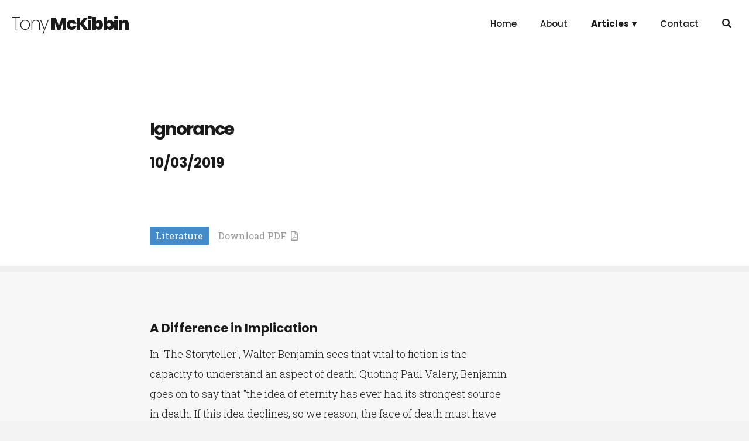

--- FILE ---
content_type: text/html; charset=utf-8
request_url: https://tonymckibbin.com/article/ignorance.html
body_size: 15156
content:
<!doctype html>
<html class="no-js" lang="en">

<head>
  <meta charset="utf-8">
  <meta http-equiv="x-ua-compatible" content="ie=edge">
  <title>Ignorance | Tony McKibbin</title>
  <meta name="description" content="In &#39;The Storyteller&#39;, Walter Benjamin sees that vital to fiction is the capacity to understand an aspect of death. Quoting Paul Valery, Benjamin goes on&hellip;">
  <meta name="viewport" content="width=device-width, initial-scale=1, shrink-to-fit=no">

  <link rel="manifest" href="https://tonymckibbin.com/site.webmanifest">
  <link rel="apple-touch-icon" href="https://tonymckibbin.com/icon.png">
  <link rel="icon" type="image/x-icon" href="https://tonymckibbin.com/icon.png" />

  <link href="https://fonts.googleapis.com/css?family=Poppins:100,200,300,400,500,600,700,800,900" rel="stylesheet">
    <link href="https://fonts.googleapis.com/css?family=Roboto+Slab:100,300,400,700" rel="stylesheet">
    <link rel="stylesheet" href="https://use.fontawesome.com/releases/v5.2.0/css/all.css" integrity="sha384-hWVjflwFxL6sNzntih27bfxkr27PmbbK/iSvJ+a4+0owXq79v+lsFkW54bOGbiDQ" crossorigin="anonymous">
  <link rel="stylesheet" href="https://tonymckibbin.com/css/hamburgers.css">
  <link rel="stylesheet" href="https://tonymckibbin.com/css/normalize.css">
  <link rel="stylesheet" href="https://tonymckibbin.com/css/main.css">
  <style>.additional-piecesbottom{background: #FFF94F;}
.additional-pieceslink:hover{background: #FFF94F; }
.additional-piecesbg{background: #FFF94F;}
.course-notes-etcbottom{background: #F37934;}
.course-notes-etclink:hover{background: #F37934; }
.course-notes-etcbg{background: #F37934;}
.literaturebottom{background: #448CC9;}
.literaturelink:hover{background: #448CC9; }
.literaturebg{background: #448CC9;}
.fictionbottom{background: #009697;}
.fictionlink:hover{background: #009697; }
.fictionbg{background: #009697;}
.filmbottom{background: #D14841;}
.filmlink:hover{background: #D14841; }
.filmbg{background: #D14841;}
</style>  <link rel="canonical" href="https://tonymckibbin.com/article/ignorance.html" />    <style>
        @media print {.noprint{display: none;}
            
            @media print {
                .noprint{display: none;}
                .pdfcontent{display: block; font-weight: 300;}
            }
    </style>
          <meta property="og:title" content="" />
<meta property="og:type" content="website" />
<meta property="og:url" content="https://tonymckibbin.com/article/ignorance.html" />
<meta property="og:image" content="https://tonymckibbin.com/img/tonymckibbin-social-media.jpg" />
<meta property="og:description" content="In &#39;The Storyteller&#39;, Walter Ben&hellip;" />
<meta name="twitter:card" content="summary_large_image">
<meta name="twitter:creator" content="@sprucemoosedigi">
<meta name="twitter:title" content="Ignorance">
<meta name="twitter:description" content="In &#39;The Storyteller&#39;, Walter Ben&hellip;">
<meta name="twitter:image" content="https://tonymckibbin.com/img/tonymckibbin-social-media.jpg"></head>

<body>
  <!--[if lte IE 9]>
    <p class="browserupgrade">You are using an <strong>outdated</strong> browser. Please <a href="https://browsehappy.com/">upgrade your browser</a> to improve your experience and security.</p>
  <![endif]-->

  <!-- Add your site or application content here -->
<div class="container noprint">
  <div class="header">
    <a class="logo" href="https://tonymckibbin.com/"><span>Tony</span> McKibbin</a>
      <div class="ham">
                <button class="hamburger toggler hamburger--collapse" type="button" onclick="openNav()">
                <span class="hamburger-box"><span class='hamburger-inner'></span></span>
                </button>
            </div>
      <ul class="navi">
        <li class="navlink"><a href="https://tonymckibbin.com/" class='nodd '>Home</a></li>
        <li class="navlink"><a href="https://tonymckibbin.com/about/" class='nodd '>About</a></li>
          <li class="navlink dropdown"><a href="https://tonymckibbin.com/article/" class='current'><span>Articles</span></a>
             <div class="dropdown-content">
                                <a href="https://tonymckibbin.com/categories/additional-pieces.html" class="additional-pieceslink">Additional Pieces<div class="ddbottom additional-piecesbg"></div></a>
                                <a href="https://tonymckibbin.com/categories/film.html" class="filmlink">Film<div class="ddbottom filmbg"></div></a>
                                <a href="https://tonymckibbin.com/categories/literature.html" class="literaturelink">Literature<div class="ddbottom literaturebg"></div></a>
                                <a href="https://tonymckibbin.com/categories/fiction.html" class="fictionlink">Fiction<div class="ddbottom fictionbg"></div></a>
                                <a href="https://tonymckibbin.com/categories/course-notes-etc.html" class="course-notes-etclink">Miscellaneous<div class="ddbottom course-notes-etcbg"></div></a>
                            </div>
          </li>
     
        <li class="navlink"><a href="https://tonymckibbin.com/contact/" class='nodd '>Contact</a></li>
          <li class="searchlink">
            <a href="#" class="lilink searchformshow sfs1" data-input="1"><i class="fasearch fas fa-search" aria-hidden="true"></i></a>
            <div class="searchform">
                <form id="searchform1" action='https://tonymckibbin.com/search/' class="searchbox">
                    <input type="text" class="si1" name="s" pattern=".{4,}" title="Four or more characters" required />
                    <button type="submit" class="searchbtn fas fa-search"></button>
                    <input type="hidden" name="nc" value="1">
                </form>
            </div>
            </li>
          <li class="navlink searchformresponsive"><hr>
                <form id="searchform2" action='https://tonymckibbin.com/search/' class="searchbox">
                    <input type="text" class="si1" name="s" pattern=".{4,}" title="Four or more characters" required />
                    <button type="submit" class="searchbtn fas fa-search"></button>
                    <input type="hidden" name="nc" value="1">
                </form>
            </li>
      </ul>
    </div>    <div class="uppercontent">
        <h1 class="mainheader">Ignorance</h1>
        <div class="bodydate"><h2>10/03/2019</h2></div>
        
        <div class="dlpdf">
            <a href="https://tonymckibbin.com/categories/literature.html" class="catlink literaturebg">Literature</a>&nbsp;&nbsp;&nbsp;&nbsp;<a href="#" class="pdfbtn" onclick="print()">Download PDF&nbsp;&nbsp;<i class="far fa-file-pdf"></i></a></div>
    </div>
    <div class="lowercontent">
   
        <div class="bodytext">
        <h3>A Difference in Implication</h3>        <p>In &#39;The Storyteller&#39;, Walter Benjamin sees that vital to fiction is the capacity to understand an aspect of death. Quoting Paul Valery, Benjamin goes on to say&nbsp;that &quot;the idea of eternity has ever had its strongest&nbsp;source in death. If this idea declines, so we reason, the face of death must have changed. It turns out that this change is identical with the one that has diminished the communicability of experience to the same extent as the art of storytelling has declined.&quot;&nbsp;A fiction which is without the awareness of death cannot easily achieve the texture of our lives; it will perhaps only give us a snippet of existence. Though Milan Kundera can often seem like a flippant writer, given to detailing womanizing men, duplicitous affairs and offering up women obsessed with their ageing bodies, this would be to read Kundera out of the corner of one&#39;s eye. We wouldn&#39;t be paying too much attention to what really interests him, and one of those things is death. It is there in numerous works, most poignantly perhaps in describing the narrator&#39;s (and what we assume to be Kundera&#39;s) account of his father&#39;s demise in <em>The Book of Laughter and Forgetting</em>. He is dismayed on his father&#39;s death by the lack of questions he had asked him during his life and links his own grief to that of one of his characters in the novel, Tamina. Tamina&#39;s husband died young and she could not forget him if she tried: each time she would get at all close to a man her husband&#39;s features would appear to her, as she too wished she had asked him more questions.</p>

<p>It is this idea of the question and death that we can see very forcefully present in <em>Ignorance</em>, though it is an issue that runs through most of Kundera&#39;s work, and he resolves it by making the books he writes about the questions death forces upon us. Kundera rarely dramatizes events; he meditates upon the temporal weight of a moment. In<em> Ignorance, </em>the entire novel is really about one minor event that nevertheless becomes of immense import: partly because death hovers over it, and that Kundera devotes time to it. What might have been a short story becomes instead a short but justifiable novel. The event is a sexual encounter that takes place late in the book but has been anticipated a quarter of the way through it. Here Josef meets Irina at a Paris airport. She is flying to Prague from the French capital; he too is flying to Prague, passing through the airport after transferring from Copenhagen, where he lives. They had a brief encounter some twenty years before. He, the older man, recalls nothing of it, she has never forgotten it. On the plane they talk a little; when they arrive in Prague they arrange to meet up. She takes for granted that he can remember her; he finds her attractive but cannot recall her name, though he doesn&#39;t tell her this. That evening many years earlier he had given his attention entirely to her, she remembers, as well as giving her a stolen ashtray from the bar that she had always kept, and regrets she never slept with him when she had the chance, engaged as she was to Martin. But Martin is now long since dead, and she is no longer in love with her partner Gustaf. Josef, however, is still in love with his late wife: the encounter can only be of little consequence to him.</p>

<p>What interests Kundera is how the same act between two people can have very different implications. For Irina it is the realization of a twenty-year dream; for Josef it is a moment of pleasure. As Kundera builds towards the occasion, detailing numerous aspects of both these characters&#39; lives, we don&#39;t understand them as the living beings we usually expect from most fiction &ndash; fiction which plays up much more a &#39;natural&#39; causality that makes us feel we are living with them, going through events as they are. In <em>Ignorance</em>, as with much of Kundera&#39;s work, we are beside them, in a Heideggarian, temporal <em>mitsein</em> that we could call Kunderan empathy. It is the temporal <em>mitsein</em> that makes it easy to defend Kundera against claims that he is cynical, or that he is too narratively controlling. He doesn&#39;t so much let his characters live, in the sense of figures passing through time and space focused on the present, but through their own psychological time, one that means no event will ever be the same for the two people engaging in it. While another writer might say that the two lovers felt as one and describe in detail how this oneness manifests itself, Kundera will describe the twoness, the bifurcation of event through the psychologies involved. In<em> The Book of Laughter and Forgetting</em>, a philosophy professor reckons, &ldquo;ever since Joyce we have been aware of the fact that the greatest adventure in our lives is the absence of adventure...Homer&#39;s Odyssey now takes place within man. Man has internalized it.&rdquo; Kundera more than most reflects this shift, aware that Irina&#39;s meeting with Josef is monumental for her, and can only be of importance for us if Kundera contextualizes it within his temporal empathy. When the narrator in <em>Ignorance </em>says of the lovemaking session and Irene&#39;s thoughts about it, &ldquo;their accord is total, for she too is aroused by the words she has neither said nor heard for so many years. A total accord in an explosion of obscenities! Ah, how impoverished her life has been! All the vices missed out on, all the fidelities left unrealized - all of that she is avid to experience,&rdquo; this is indeed the Homeran adventure in reverse as well as internalized, with Kundera invoking the Homeran in the early stages of <em>Ignorance</em> as he looks at the question of nostalgia that the book feeds off. Here we have Irina and Josef returning to their homeland after living for many years elsewhere, but while Odysseus was unable to return home as he got caught in adventure after adventure that Homer describes, Irina and Josef&#39;s return is impeded by forces far more outside of their control - they escaped the Communist regime &ndash; and as Irina&#39;s comments show, exile has given her little in terms of adventure.</p>

<p>But everyone has a life, which is also why they have a death, but while the storytelling Benjamin was talking about could incorporate Ancient tragedy, Kundera&#39;s is the antithesis of it. Ancient tragedy was predicated on the unities of time and space, as Aristotle well-theorized. If unity works well for adventure, for major events that are happening not only in one&#39;s own life, but in history, as tragedy often focuses on kings and queens, generals and emperors, what happens when you focus on ordinary people to whom nothing very spectacular happens? Kundera&#39;s answer is not to generate false drama, but instead emphasizes the importance of a minor event by causally linking it to numerous other small events, ones that will contextualize that importance to the character and thus also to the reader. The book&#39;s title might be <em>Ignorance</em>, but Kundera constantly offers minor revelations. Yet at the same time he is resistant to regarding his novels as psychological or psychoanalytical, seeing them instead as existential works that indicate everybody has an existence that can be explored even if only some have adventures worth exploring. This places upon the novelist a different burden from that of dramatists of the past: the burden of insight, the capacity to explore the unbearable lightness of being, and yet the necessary weight that makes a life.</p>

<p><em>The Unbearable Lightness of Being</em> is, of course, the title of Kundera&#39;s best-known book, a novel that opens with this contrast between heaviness and weight. Kundera draws upon Nietzsche&#39;s idea of eternal return, wondering what sort of burden we would be placed under if events would happen over and over again. That they don&#39;t, Kundera says, is to allow for a sort of ontological exoneration. &ldquo;If the French revolution were to recur eternally, French historians would be less proud of Robespierre. But because they deal with something that will not return, the bloody years of the Revolution have turned into mere words, theories and discussions...&rdquo; Yet Kundera&#39;s work is more receptive to such an idea than most, yet not at all in a condemnatory way. He isn&#39;t interested in the sort of post-facto judgements he sees offered in taking down the reputations in numerous writers and thinkers, a&nbsp;type of attack that he challenged in<em> Testaments Betrayed</em>, and that he was subject to several years ago when a Czech journalist claimed he had evidence of Kundera&#39;s own betrayal of a Communist colleague in the late forties, the story first published in the Czech magazine&nbsp;<em>Respekt</em>. In <em>Testaments Betrayed</em>, Kundera talks of Heidegger, Picasso and others who are read through their political errors, seeing what he calls a <em>criminography</em>. Heidegger for example, whose childhood&nbsp;is searched through for signs of Naziism&nbsp;&quot;without the least concern for locating the roots of his genius.&quot;&nbsp;Kundera does not have a problem with the past being brought to bear on the present, but on the simple-minded assumption that the present can speak authoritatively of the past. Events are decontextualized and &#39;presented&#39;, made into the image of the present. What interests him far more is the perspectival aspect of the past and the present conjoining not to judge the past, but to offer new perspectives upon it. Kundera would be unlikely to disagree with Faulkner&#39;s claim that the past isn&#39;t dead, it isn&#39;t even past. But what would kill the past is an absolute judgement placed upon it in the present.</p>

<p>This capacity to re-perspectivise the past is given narrative force in <em>Ignorance</em>, the most fundamentally nostalgic of Kundera&#39;s novels and where he devotes a couple of pages to the word nostalgia just as he devotes pages to compassion in <em>The Unbearable Lightness of Being</em>. Here, in <em>Ignorance</em>, he tells us that there is a huge distinction between Odysseus&#39;s absence in his mind and Odysseus&#39;s absence in the minds of those who stayed in Ithaca. &ldquo;During the twenty years of Odysseus&#39;s absence, the people of Ithaca retained many recollections of him, but never felt nostalgia for him. Whereas Odysseus did suffer nostalgia, and remembered almost nothing.&rdquo; He would feel the pain of what he is missing even if (and perhaps because) he could find little evidence for that pain. Others, who did not leave, would feel no pain but have nothing but evidence. Thus the place is the same but the perspective on it can be very different. For one person that home town is the place they had to escape, for another it is the place they long to return to. Kundera never assumes that the inanimate cannot be animated by perspective, and we notice this for example in the context of Irina&#39;s lack of nostalgia for Czechoslovakia after the wall comes down.</p>

<p>It is assumed that she would surely want to return since she fled the country for France in the first instance. As Irina says &ldquo;the French, you know, they have no need for experience. With them, judgements precede experience. When we got there, they didn&#39;t need any information from us. They were already thoroughly informed that Stalinism is an evil and emigration is a tragedy. They weren&#39;t interested in what we thought, they were interested in us as living proof of what they thought.&rdquo; Subsequently, when the wall came down and Irina and others wanted to stay, &ldquo;they looked hard at me, an investigator&#39;s look. And after that, something soured. I didn&#39;t behave the way they expected.&rdquo; The French people Irina knew understood her predicament but they didn&#39;t understand her perspective, When the predicament changed and her perspective didn&#39;t change with it, they seemed perplexed, perhaps angry. Is this not what we often find in people who cannot easily re-perspectivize, cannot see that within the facts of a situation there are lots of perspectives upon it? Our experiences are not the same as those of others partly because our perspectives upon those experiences are our own, and constantly available to change. This is perhaps centrally where empathy, or compassion,&nbsp;resides, and allows us to distinguish it from pity or sympathy. We have noted, after all, that Kundera gives much space to compassion in <em>The Unbearable Lightness of Being </em>where he explains, etymologically, the different approaches to the word in different languages, noting in Latin languages the root comes from suffering and that in Czech, Polish, German and Swedish it comes from feeling. Kundera sees in the latter that this &ldquo;signifies the maximal emotional telepathy. In the hierarchy of sentiments, then, it is supreme.&rdquo;</p>

<p>Our distinction rests, in Kunderan terms, on the capacity to perspectivise. To pity is to accept the fact, to offer an unequivocal response of what seems like an unequivocal event. Somebody breaks up or loses a job and we offer sympathy; we see someone who has to leave their country or loses a boxing match and we offer pity. But in compassion or empathy we try to understand the individual perspective and not just the general predicament. An event might be singular in deed but is multiple perceptually. Few writers understand this better than Kundera, and he finds no better an event than an assignation between Josef and Irina to delineate it. As Kundera says, &ldquo;I imagine the feelings of two people meeting again after many years. In the past they spent some time together, and therefore they think they are linked by the same experience, the same recollections. The same recollections? That&#39;s where the misunderstandings start.&rdquo; Josef and Irina did indeed spend some time together twenty years earlier; Josef offered her undivided attention one evening and gave her the stolen ashtray. But this would have been an evening of flirtatiousness on Josef&#39;s part, and in between has come a wife and her death. For Irina, there has also been death, but this was of an older husband she might not have wished to marry, followed by a long term affair with another man her husband&#39;s age with whom she no longer has sex. Her life seems to have been half-lived; with Josef the lover who got away. Josef&#39;s has been entirely lived but his wife has gone away, to an afterlife that Josef cannot reach but only respect &ndash; as we discover when he explains that he &nbsp;cannot easily return to the Czech Republic even if he wished to: he would be leaving his wife&#39;s dead body in a grave in Denmark. He would be leaving her far more deliberately than she left him..</p>

<p>Thus we have two people reuniting but even that is too bold a statement. Only for Irina can we call it a reunification; Josef recalls nothing of the previous meeting at all. When she sees him at the airport in Paris it is she who recognizes him, she who says &ldquo;didn&#39;t we know each other in Prague?&rdquo; &ldquo;Of course&rdquo; Josef replies, and they start to chat. But after the exchange, we are no longer in dialogue and instead close to Josef&#39;s thoughts. &ldquo;He enjoyed the encounter [at the airport too]; she was friendly, charming, and agreeable; fortysomething and pretty; and he hadn&#39;t the faintest idea who she was. It was n embarrassing situation since he thought he maybe remembered her but she no longer looked the same.&rdquo; So there we have it: a man who can&#39;t remember a woman who has never forgotten him, How can the encounter between them be remotely the same experience? This could be an opportunity for cruel comedy, and it is true Kundera&#39;s work can often seem close to farce. But if farce is the mechanical nature of events that often leave characters on the surface of their personalities, Kundera&#39;s comedy is to accept that events have constant and different internal meanings over external assumptions. If we can talk about the mechanics of farce it is because there is an external logic to events once something is set in motion. &ldquo;The basic elements of farce are: exaggerated physical action (often repeated), exaggeration of character and situation, absurd situations and improbable events....In farce, character and dialogue are nearly always subservient to plot and situation.&rdquo; (<em>The Penguin Dictionary of </em><em>Literary</em><em>&nbsp;Terms and Literary Theory</em>) Kundera&#39;s internal farce is usually kinder and more compassionate, which is why we talk of the empathy in his perspectivism. The narrator feels the crisis the assignation with Josef will have on Irina and constantly delineates why this will be so. But this indifference on Josef&#39;s part has nothing to do with a man taking advantage of another woman; more that he cannot get his dead wife out of his mind. He accepts there is space in his bed for Irina, but this is the limit&nbsp;of that space: headspace is elsewhere. We can come away from the encounter comprehending Irina&#39;s devastation while understanding why Josef would not wish to take it to the next level. If there is a next level for Josef, it will be to join his spouse in the afterlife.</p>

<p>Kundera would be wary of farce not only because he wants to find compassion for his characters, figures whom he nevertheless always reminds us are figments of an idea, born not from a womb but from the brain. &ldquo;Characters are not born like people, of woman; they are born of a situation, a sentence, a metaphor containing, in a nutshell, a basic human possibility that the author thinks no one else has discovered, or said something essential about.&rdquo; (T<em>he Unbearable Lightness of Being</em>) But also because farce would be too consistent with the ancient approach to literature he cannot quite produce in the modern age: it would seem redundant, beside the point. It would be audience gratification but wouldn&rsquo;t amount to a search for new knowledge in being form. &ldquo;The novel is a meditation on existence as seen through the medium of imaginary characters.&rdquo; (<em>Art of the Novel</em>) Unless there is room for the meditative, we are in the realm of entertainment. This is the repetition of stale knowledge, and is not much of the humour generated in farce almost deliberately stale? We rarely expect empathy from farce and hence the mechanics. It settles for the minimal emotional telepathy, not the maximal. The latter is vital to the modern novel since, as the professor says in <em>The Book of Laughter and Forgetting </em>that Homer&#39;s adventures have been internalized, it is a question of how one finds the drama in a life that is no longer so external. That Kundera is wary of farce does not mean he is at all indifferent to irony. Irony can sometimes be a close cousin to paradox, especially if we entertain the idea that paradox is the internal contrary to the external. This combination of irony and paradox we so often find in the writer&rsquo;s work has a name: he calls it consubstantial irony, an irony that is indeterminate. &quot;It is futile to try and make a novel &#39;difficult&#39; through stylistic affectation; any novel worth the name, however limpid it may be, is difficult enough by reason its consubstantial irony.&quot; (<em>Art of the Novel</em>)</p>

<p>We could say&nbsp;it is merely ironic that Irina is in love with a man who cannot even remember her name, but the irony that incorporates the paradoxical can say that Irina&rsquo;s love for Josef represents a misdiagnosed yearning, and that one can choose whether to focus on the misdiagnosis (close to farce), or the yearning (which allows for consubstantial irony). Here is Kundera describing the way Irina feels with Josef during their encounter. &ldquo;In Irina&rsquo;s head the alcohol plays a double role: it frees her fantasy, encourages her boldness, makes her&nbsp;sensual, and at the same time it dims her memory. She makes love wildly, lasciviously, and at the same time the curtain of oblivion wraps her lewdness in all concealing darkness.&rdquo; Kundera adds: &ldquo;As if a poet were writing his greatest poem with ink that instantly disappears.&rdquo; This how the writer describes Josef&rsquo;s thoughts: &ldquo;he knelt by the bed, leaning over her gently snoring head; he felt close to this woman; he could imagine staying with her, being concerned with her...he knew nothing about her but one thing seemed clear: She was in love with him: prepared to go off with him, to give up everything, to begin everything over again...He had a chance, certainly his last, to be useful, to help someone, and among the multitude of strangers overpopulating the planet, to find a sister.&rdquo; He has no room for love; she has many rooms to fill. But what he does have room for is a sister he never had. When he leaves her in the hotel room asleep, he writes a brief note. &ldquo;Sleep well. The room is yours till tomorrow at noon...&rdquo; He wanted to add something that would be very tender yet not at all exaggerated. Finally, he puts &ldquo;...my sister.&rdquo;</p>

<p>Such a unilateral encounter could have given rise to farce, at least easy irony, yet Kundera manages to convey in Irina&rsquo;s yearning a respect that needn&rsquo;t be dismissed by Josef. He has his own yearning &ndash; for the wife who has departed and the sister he never had, and appears to find in the note an honest feeling that might not be what Irina will want to hear, but is nevertheless a letter that she might be able to acknowledge possesses emotional content of its own. The indeterminate irony rests on a woman&nbsp;who wants it all with a man who wants nothing, but that at the same time what they both share is a meaningful period of time that conveys a sense of loss. Irina&rsquo;s may be for the great love she never had; Josef for the great love he no longer has, but a beautiful encounter has taken place, an encounter Kundera believes is significant enough to put at the centre of this short novel. The time together that easily could have been farcical instead becomes consubstantially ironic. This is where the maximal emotional telepathy comes in, where we find compassion in perspective. When a writer lacks this perspectivism, we might regard them as insensitive, possibly classical or certainly ancient, ancient in the sense that the professor invokes Homer.</p>

<p>What do we mean precisely when we separate these three categories? If we think of a play by Sophocles, even up to and including Shakespeare, the emphasis is on external action, which is partly why Aristotle plays up the importance of the unities of time and space, cause and effect, saying &quot;the structure of the various sections of the events must be such that the transposition or removal of any one section dislocates and changes the whole.&quot; (<em>Poetics</em>) The rumble of someone&rsquo;s stomach, the headache they have, the too tightness of their boots will be usually irrelevant unless it can be incorporated strongly into the play. This doesn&rsquo;t mean subjectivity would be completely ignored of course: think of Banquo&rsquo;s ghost in <em>Macbeth </em>etc. More that the irrelevant, or the personally relevant has no place. Banquo&rsquo;s ghost is there to further the plot: to say to Macbeth that his ambition is going to haunt his conscience, just as later his wife isn&rsquo;t simply washing her hands: she is washing them over and over again trying to wipe the mental blood off them. In classical fiction that would include anything from Balzac to Dickens, Austen to Turgenev, the irrelevant finds far more space: clothes, apartments, and motivations become&nbsp;much more readily delineated. But the emphasis was usually psychological and sociological rather than existential or phenomenological. Often in 19th-century fiction the Ancient fascination with power was replaced by the emphasis on class, and psychology and sociology the means to explore it. The modern work the professor alludes to would be the work of Joyce, Kafka, Woolf and Proust. Class wouldn&rsquo;t necessarily be absent (in Woolf and Proust) and power would take on a horrible modern form (in Kafka), but a new emphasis would be placed on the phenomenological and existential: in man&rsquo;s being in the world, where cause and effect is dissipated, motivation diffuse, and the most minor of details sitting alongside the most significant of events. When as James Wood notes in <em>How Fiction Works</em> Nabokov criticized Henry James for claiming that a cigar had a red tip, this wasn&rsquo;t only a pedant getting one over on another pedant, it was also a slightly more modern writer seeing how an earlier one may have been very attentive to the minutiae but not quite attentive enough.</p>

<p>What we have seen in much important literature of the last hundred years is how the writer dictates what becomes relevant on the basis of their own <em>parti&nbsp;pri</em>s over established conventions. George Perec writes a novel without the letter e (<em>A Void</em>), Robbe-Grillet uses a letter instead of a name for a key character in Jealousy, and calls his characters A, X and M in his script for <em>Last Year at Marienbad</em>.&nbsp;Kundera himself quite often muses how he will name a character, and says in <em>The Book of Laughter and Forgetting</em>, when detailing a gathering of significant Czech poets who he wishes to remain anonymous: &ldquo;if the students call the lecturer Voltaire, what is to stop me from calling the great and greatly revered poet Goethe? And the poet across from him Lermontov. And the one with the dreamy black eyes Petrarch.&rdquo; Very little indeed in modern fiction. If Aristotle would talk about the importance of the unities, and Kundera noted that the 19th-century novel was beholden to scenes. (<em>The Curtain</em>), the 20th-century novel no longer need to rely on the unities nor the scene and can play much more freely with time and characterization. Kundera&#39;s key scene takes place between Irina and Josef near the end of the book and serves as a denouement. There is no&nbsp;unity of time and space at all: even if we accept the novel chiefly takes place in the very brief period when Josef and Irina are in Czechoslovakia, much of the time the book is elsewhere, curious about Josef&#39;s childhood through his diaries, Josef&#39;s thoughts about his wife,</p>

<p>Just because a book has lost its sense of unity doesn&#39;t mean it loses its capacity for craft. Kundera talks at length in <em>The Art of the Novel </em>about his approach to craftsmanship that is very much his own, when referring to the musical structure of his books and his interest in thematic exploration as readily as narrative unity. &quot;A part is a movement. the chapters are measures. these measures may be short or long or quite variable in length. Which bring us to the issue of tempo...&quot; &quot;The themes are worked out steadily <em>within</em>&nbsp;and <em>by</em>&nbsp;the story.&quot; In <em>Ignorance</em>, the book&nbsp;is held together by its theme and pushed forward by its narrative. We can look forward to the encounter between Josef and Irina, see in the delay a series of retardation devices that are not about cheap suspense&nbsp;to keep the couple apart before the conclusion, but an ever greater elaboration of the theme of nostalgia and how people remember. Josef and Irina recall an event very differently, and this will affect greatly how they go into this briefest of affairs. But if we talk about theme rather than back story this returns us to the notion that many a great modern book is interested more in the phenomenological and existential over the psychological and the sociological. This is why Kundera can digress, finding in other characters orbiting around the central pair aspects that reflect on Josef and Irina&#39;s predicaments. There is a young girl the&nbsp;narrator imagines who lost her ear, and as Kundera constantly refers to her as she rather than by name, it is not until near the end of the novel that we find out this is Milada, a colleague of Irina&#39;s late husband, someone who is sympathetic and open to Irina on her return. Kundera surprises us with this information, yet if it doesn&#39;t&nbsp;feel quite like a plot twist it rests on the thematic over the narrative, the probe into existence over the delineation of character and situation. Whether it is Odysseus or Milada, even Irina or Josef, the characters are never quite themselves; they are products of the writer&#39;s imagination as Kundera would seem very far away from the novelist&nbsp;claiming that the characters write themselves. As Kundera announces near the beginning of <em>The Unbearable Lightness of Being</em>, speaking of his central character. &ldquo;I have been thinking about Tomas for many years. But only in the light of these reflections did I see him clearly. I saw him standing at the window of his flat and looking across the courtyard at the opposite walls, not knowing what to do.&rdquo; For Kundera, novelistic empathy doesn&#39;t reside in consideration for another person&#39;s feelings exclusively, but for their predicament in the world. Their predicament is their own based on the many different events that have happened to them, and an analysis of a number of them will give some idea to their existential code, their way of being in the world. At this stage in their lives, for Josef the great love lies behind him; for Irina, twenty years younger, it lies in front of her however paradoxically it happens to be based on a meeting twenty years earlier. One senses the narrator feels for Irina, but he does not pity her, as though to comprehend someone from their point of view, from their code, is to indicate compassion, that&nbsp;co-feeling we have alluded to, rather than pity, which is a singular feeling from oneself to another, based on an assumption about the other&#39;s state. We pity Nancy in <em>Oliver Twis</em>t, just as we pity Miss Havisham in <em>Great Expectations</em>. If many find Dickens a brilliant but manipulative novelist does it not reside partly on his capacity to extract pity rather than explore compassion?</p>

<p>We offer this point of comparison to indicate not only the difference between a 19th century novelist and a late 20th century writer (are Jude and Anna Karenina characters for whom we feel compassion rather than pity?) but to indicate that for all the cleverness at work in a Kundera novel, for all the narrative intrusions and the temporal switches, there is an interest in character few novelists can survive without. Yet this is an interest in character as a being rather than an individual, as someone created out of a novelist&#39;s mind to explore a set of given situations. Is this more human or less? That would depend on how we see humanity? If we are inclined to view the human possessing a set of fairly determined characteristics with basic drives and motivations like greed, lust and power, then there are many writers to read long before Kundera. But if you see humanity as a question of being that possesses numerous means and methods to be, then a book like <em>Ignorance</em> leaves one with a surprising sense of hope. This is not the hope of happiness or success for the characters, which we might call narrowly optimistic, but the maximal emotional telepathy that sees hope in comprehending subtly and enquiringly other minds, other bodies. As Kundera says concerning a woman and her husband in <em>The Book of Laughter and Forgetting</em>, &ldquo;what attracted and held Tamina&#39;s attention was his questions. Not what he asked, but the fact that he asked anything at all...The only person who had ever really interrogated her was her husband, and that was because love is a constant interrogation. In fact, I don&#39;t know a better definition of love.&rdquo; It would seem that the interrogation Josef offered was towards his wife, that is where the most compassion manifested itself. Irina must look elsewhere for such co-feeling, but that doesn&#39;t mean Josef cannot find within himself the integrity to describe the feeling he has for Irina very precisely and yet oddly ambiguously as he leaves her sleeping in his hotel room, after boisterously sleeping with her, by&nbsp;leaving the note that will refer to her as his sister. It is Kundera&#39;s terribly sad consubstantial irony at work, and with compassion mercifully close to hand.</p>

<p>&nbsp;</p>

<p>&copy;Tony McKibbin</p>            <div class="divider"></div>
<p>© Tony McKibbin</p>
        </div>
    </div>
    <footer class="footer">
    <nav class="footnav">
        <a href="https://tonymckibbin.com/" class='footnavlink '>Home</a><span>|</span>
        <a href="https://tonymckibbin.com/about/" class='footnavlink '>About</a><span>|</span>
        <a href="https://tonymckibbin.com/article/" class='footnavlink '>Articles</a><span>|</span>
        <a href="https://tonymckibbin.com/contact/" class='footnavlink '>Contact</a>
    </nav>
    <div class="copy">All Content &copy; Tony McKibbin 2026<span>|</span><a href="https://tonymckibbin.com/privacy/">Privacy</a><span>|</span>Site by <a href="https://sprucemoose.digital" target="_blank">Sprucemoose Digital</a><span>|</span>Powered by <a href="https://couchcms.com" target="_blank">Couch CMS</a></div>
</footer>
<a href="javascript:" id="return-to-top" title="Back to top"><i class="fas fa-chevron-up" aria-hidden="true"></i></a></div>
        
    <div id="content" class="pdfcontent" style="padding:20px 0;">
    <img src="https://tonymckibbin.com/img/pdfheader.png" alt="Tony McKibbin" style="width:250px">
    
    <hr>
      
    <h2>Ignorance</h2>
      
        <h4>A Difference in Implication</h4>         <div style="text-align: justify"><p>In &#39;The Storyteller&#39;, Walter Benjamin sees that vital to fiction is the capacity to understand an aspect of death. Quoting Paul Valery, Benjamin goes on to say&nbsp;that &quot;the idea of eternity has ever had its strongest&nbsp;source in death. If this idea declines, so we reason, the face of death must have changed. It turns out that this change is identical with the one that has diminished the communicability of experience to the same extent as the art of storytelling has declined.&quot;&nbsp;A fiction which is without the awareness of death cannot easily achieve the texture of our lives; it will perhaps only give us a snippet of existence. Though Milan Kundera can often seem like a flippant writer, given to detailing womanizing men, duplicitous affairs and offering up women obsessed with their ageing bodies, this would be to read Kundera out of the corner of one&#39;s eye. We wouldn&#39;t be paying too much attention to what really interests him, and one of those things is death. It is there in numerous works, most poignantly perhaps in describing the narrator&#39;s (and what we assume to be Kundera&#39;s) account of his father&#39;s demise in <em>The Book of Laughter and Forgetting</em>. He is dismayed on his father&#39;s death by the lack of questions he had asked him during his life and links his own grief to that of one of his characters in the novel, Tamina. Tamina&#39;s husband died young and she could not forget him if she tried: each time she would get at all close to a man her husband&#39;s features would appear to her, as she too wished she had asked him more questions.</p>

<p>It is this idea of the question and death that we can see very forcefully present in <em>Ignorance</em>, though it is an issue that runs through most of Kundera&#39;s work, and he resolves it by making the books he writes about the questions death forces upon us. Kundera rarely dramatizes events; he meditates upon the temporal weight of a moment. In<em> Ignorance, </em>the entire novel is really about one minor event that nevertheless becomes of immense import: partly because death hovers over it, and that Kundera devotes time to it. What might have been a short story becomes instead a short but justifiable novel. The event is a sexual encounter that takes place late in the book but has been anticipated a quarter of the way through it. Here Josef meets Irina at a Paris airport. She is flying to Prague from the French capital; he too is flying to Prague, passing through the airport after transferring from Copenhagen, where he lives. They had a brief encounter some twenty years before. He, the older man, recalls nothing of it, she has never forgotten it. On the plane they talk a little; when they arrive in Prague they arrange to meet up. She takes for granted that he can remember her; he finds her attractive but cannot recall her name, though he doesn&#39;t tell her this. That evening many years earlier he had given his attention entirely to her, she remembers, as well as giving her a stolen ashtray from the bar that she had always kept, and regrets she never slept with him when she had the chance, engaged as she was to Martin. But Martin is now long since dead, and she is no longer in love with her partner Gustaf. Josef, however, is still in love with his late wife: the encounter can only be of little consequence to him.</p>

<p>What interests Kundera is how the same act between two people can have very different implications. For Irina it is the realization of a twenty-year dream; for Josef it is a moment of pleasure. As Kundera builds towards the occasion, detailing numerous aspects of both these characters&#39; lives, we don&#39;t understand them as the living beings we usually expect from most fiction &ndash; fiction which plays up much more a &#39;natural&#39; causality that makes us feel we are living with them, going through events as they are. In <em>Ignorance</em>, as with much of Kundera&#39;s work, we are beside them, in a Heideggarian, temporal <em>mitsein</em> that we could call Kunderan empathy. It is the temporal <em>mitsein</em> that makes it easy to defend Kundera against claims that he is cynical, or that he is too narratively controlling. He doesn&#39;t so much let his characters live, in the sense of figures passing through time and space focused on the present, but through their own psychological time, one that means no event will ever be the same for the two people engaging in it. While another writer might say that the two lovers felt as one and describe in detail how this oneness manifests itself, Kundera will describe the twoness, the bifurcation of event through the psychologies involved. In<em> The Book of Laughter and Forgetting</em>, a philosophy professor reckons, &ldquo;ever since Joyce we have been aware of the fact that the greatest adventure in our lives is the absence of adventure...Homer&#39;s Odyssey now takes place within man. Man has internalized it.&rdquo; Kundera more than most reflects this shift, aware that Irina&#39;s meeting with Josef is monumental for her, and can only be of importance for us if Kundera contextualizes it within his temporal empathy. When the narrator in <em>Ignorance </em>says of the lovemaking session and Irene&#39;s thoughts about it, &ldquo;their accord is total, for she too is aroused by the words she has neither said nor heard for so many years. A total accord in an explosion of obscenities! Ah, how impoverished her life has been! All the vices missed out on, all the fidelities left unrealized - all of that she is avid to experience,&rdquo; this is indeed the Homeran adventure in reverse as well as internalized, with Kundera invoking the Homeran in the early stages of <em>Ignorance</em> as he looks at the question of nostalgia that the book feeds off. Here we have Irina and Josef returning to their homeland after living for many years elsewhere, but while Odysseus was unable to return home as he got caught in adventure after adventure that Homer describes, Irina and Josef&#39;s return is impeded by forces far more outside of their control - they escaped the Communist regime &ndash; and as Irina&#39;s comments show, exile has given her little in terms of adventure.</p>

<p>But everyone has a life, which is also why they have a death, but while the storytelling Benjamin was talking about could incorporate Ancient tragedy, Kundera&#39;s is the antithesis of it. Ancient tragedy was predicated on the unities of time and space, as Aristotle well-theorized. If unity works well for adventure, for major events that are happening not only in one&#39;s own life, but in history, as tragedy often focuses on kings and queens, generals and emperors, what happens when you focus on ordinary people to whom nothing very spectacular happens? Kundera&#39;s answer is not to generate false drama, but instead emphasizes the importance of a minor event by causally linking it to numerous other small events, ones that will contextualize that importance to the character and thus also to the reader. The book&#39;s title might be <em>Ignorance</em>, but Kundera constantly offers minor revelations. Yet at the same time he is resistant to regarding his novels as psychological or psychoanalytical, seeing them instead as existential works that indicate everybody has an existence that can be explored even if only some have adventures worth exploring. This places upon the novelist a different burden from that of dramatists of the past: the burden of insight, the capacity to explore the unbearable lightness of being, and yet the necessary weight that makes a life.</p>

<p><em>The Unbearable Lightness of Being</em> is, of course, the title of Kundera&#39;s best-known book, a novel that opens with this contrast between heaviness and weight. Kundera draws upon Nietzsche&#39;s idea of eternal return, wondering what sort of burden we would be placed under if events would happen over and over again. That they don&#39;t, Kundera says, is to allow for a sort of ontological exoneration. &ldquo;If the French revolution were to recur eternally, French historians would be less proud of Robespierre. But because they deal with something that will not return, the bloody years of the Revolution have turned into mere words, theories and discussions...&rdquo; Yet Kundera&#39;s work is more receptive to such an idea than most, yet not at all in a condemnatory way. He isn&#39;t interested in the sort of post-facto judgements he sees offered in taking down the reputations in numerous writers and thinkers, a&nbsp;type of attack that he challenged in<em> Testaments Betrayed</em>, and that he was subject to several years ago when a Czech journalist claimed he had evidence of Kundera&#39;s own betrayal of a Communist colleague in the late forties, the story first published in the Czech magazine&nbsp;<em>Respekt</em>. In <em>Testaments Betrayed</em>, Kundera talks of Heidegger, Picasso and others who are read through their political errors, seeing what he calls a <em>criminography</em>. Heidegger for example, whose childhood&nbsp;is searched through for signs of Naziism&nbsp;&quot;without the least concern for locating the roots of his genius.&quot;&nbsp;Kundera does not have a problem with the past being brought to bear on the present, but on the simple-minded assumption that the present can speak authoritatively of the past. Events are decontextualized and &#39;presented&#39;, made into the image of the present. What interests him far more is the perspectival aspect of the past and the present conjoining not to judge the past, but to offer new perspectives upon it. Kundera would be unlikely to disagree with Faulkner&#39;s claim that the past isn&#39;t dead, it isn&#39;t even past. But what would kill the past is an absolute judgement placed upon it in the present.</p>

<p>This capacity to re-perspectivise the past is given narrative force in <em>Ignorance</em>, the most fundamentally nostalgic of Kundera&#39;s novels and where he devotes a couple of pages to the word nostalgia just as he devotes pages to compassion in <em>The Unbearable Lightness of Being</em>. Here, in <em>Ignorance</em>, he tells us that there is a huge distinction between Odysseus&#39;s absence in his mind and Odysseus&#39;s absence in the minds of those who stayed in Ithaca. &ldquo;During the twenty years of Odysseus&#39;s absence, the people of Ithaca retained many recollections of him, but never felt nostalgia for him. Whereas Odysseus did suffer nostalgia, and remembered almost nothing.&rdquo; He would feel the pain of what he is missing even if (and perhaps because) he could find little evidence for that pain. Others, who did not leave, would feel no pain but have nothing but evidence. Thus the place is the same but the perspective on it can be very different. For one person that home town is the place they had to escape, for another it is the place they long to return to. Kundera never assumes that the inanimate cannot be animated by perspective, and we notice this for example in the context of Irina&#39;s lack of nostalgia for Czechoslovakia after the wall comes down.</p>

<p>It is assumed that she would surely want to return since she fled the country for France in the first instance. As Irina says &ldquo;the French, you know, they have no need for experience. With them, judgements precede experience. When we got there, they didn&#39;t need any information from us. They were already thoroughly informed that Stalinism is an evil and emigration is a tragedy. They weren&#39;t interested in what we thought, they were interested in us as living proof of what they thought.&rdquo; Subsequently, when the wall came down and Irina and others wanted to stay, &ldquo;they looked hard at me, an investigator&#39;s look. And after that, something soured. I didn&#39;t behave the way they expected.&rdquo; The French people Irina knew understood her predicament but they didn&#39;t understand her perspective, When the predicament changed and her perspective didn&#39;t change with it, they seemed perplexed, perhaps angry. Is this not what we often find in people who cannot easily re-perspectivize, cannot see that within the facts of a situation there are lots of perspectives upon it? Our experiences are not the same as those of others partly because our perspectives upon those experiences are our own, and constantly available to change. This is perhaps centrally where empathy, or compassion,&nbsp;resides, and allows us to distinguish it from pity or sympathy. We have noted, after all, that Kundera gives much space to compassion in <em>The Unbearable Lightness of Being </em>where he explains, etymologically, the different approaches to the word in different languages, noting in Latin languages the root comes from suffering and that in Czech, Polish, German and Swedish it comes from feeling. Kundera sees in the latter that this &ldquo;signifies the maximal emotional telepathy. In the hierarchy of sentiments, then, it is supreme.&rdquo;</p>

<p>Our distinction rests, in Kunderan terms, on the capacity to perspectivise. To pity is to accept the fact, to offer an unequivocal response of what seems like an unequivocal event. Somebody breaks up or loses a job and we offer sympathy; we see someone who has to leave their country or loses a boxing match and we offer pity. But in compassion or empathy we try to understand the individual perspective and not just the general predicament. An event might be singular in deed but is multiple perceptually. Few writers understand this better than Kundera, and he finds no better an event than an assignation between Josef and Irina to delineate it. As Kundera says, &ldquo;I imagine the feelings of two people meeting again after many years. In the past they spent some time together, and therefore they think they are linked by the same experience, the same recollections. The same recollections? That&#39;s where the misunderstandings start.&rdquo; Josef and Irina did indeed spend some time together twenty years earlier; Josef offered her undivided attention one evening and gave her the stolen ashtray. But this would have been an evening of flirtatiousness on Josef&#39;s part, and in between has come a wife and her death. For Irina, there has also been death, but this was of an older husband she might not have wished to marry, followed by a long term affair with another man her husband&#39;s age with whom she no longer has sex. Her life seems to have been half-lived; with Josef the lover who got away. Josef&#39;s has been entirely lived but his wife has gone away, to an afterlife that Josef cannot reach but only respect &ndash; as we discover when he explains that he &nbsp;cannot easily return to the Czech Republic even if he wished to: he would be leaving his wife&#39;s dead body in a grave in Denmark. He would be leaving her far more deliberately than she left him..</p>

<p>Thus we have two people reuniting but even that is too bold a statement. Only for Irina can we call it a reunification; Josef recalls nothing of the previous meeting at all. When she sees him at the airport in Paris it is she who recognizes him, she who says &ldquo;didn&#39;t we know each other in Prague?&rdquo; &ldquo;Of course&rdquo; Josef replies, and they start to chat. But after the exchange, we are no longer in dialogue and instead close to Josef&#39;s thoughts. &ldquo;He enjoyed the encounter [at the airport too]; she was friendly, charming, and agreeable; fortysomething and pretty; and he hadn&#39;t the faintest idea who she was. It was n embarrassing situation since he thought he maybe remembered her but she no longer looked the same.&rdquo; So there we have it: a man who can&#39;t remember a woman who has never forgotten him, How can the encounter between them be remotely the same experience? This could be an opportunity for cruel comedy, and it is true Kundera&#39;s work can often seem close to farce. But if farce is the mechanical nature of events that often leave characters on the surface of their personalities, Kundera&#39;s comedy is to accept that events have constant and different internal meanings over external assumptions. If we can talk about the mechanics of farce it is because there is an external logic to events once something is set in motion. &ldquo;The basic elements of farce are: exaggerated physical action (often repeated), exaggeration of character and situation, absurd situations and improbable events....In farce, character and dialogue are nearly always subservient to plot and situation.&rdquo; (<em>The Penguin Dictionary of </em><em>Literary</em><em>&nbsp;Terms and Literary Theory</em>) Kundera&#39;s internal farce is usually kinder and more compassionate, which is why we talk of the empathy in his perspectivism. The narrator feels the crisis the assignation with Josef will have on Irina and constantly delineates why this will be so. But this indifference on Josef&#39;s part has nothing to do with a man taking advantage of another woman; more that he cannot get his dead wife out of his mind. He accepts there is space in his bed for Irina, but this is the limit&nbsp;of that space: headspace is elsewhere. We can come away from the encounter comprehending Irina&#39;s devastation while understanding why Josef would not wish to take it to the next level. If there is a next level for Josef, it will be to join his spouse in the afterlife.</p>

<p>Kundera would be wary of farce not only because he wants to find compassion for his characters, figures whom he nevertheless always reminds us are figments of an idea, born not from a womb but from the brain. &ldquo;Characters are not born like people, of woman; they are born of a situation, a sentence, a metaphor containing, in a nutshell, a basic human possibility that the author thinks no one else has discovered, or said something essential about.&rdquo; (T<em>he Unbearable Lightness of Being</em>) But also because farce would be too consistent with the ancient approach to literature he cannot quite produce in the modern age: it would seem redundant, beside the point. It would be audience gratification but wouldn&rsquo;t amount to a search for new knowledge in being form. &ldquo;The novel is a meditation on existence as seen through the medium of imaginary characters.&rdquo; (<em>Art of the Novel</em>) Unless there is room for the meditative, we are in the realm of entertainment. This is the repetition of stale knowledge, and is not much of the humour generated in farce almost deliberately stale? We rarely expect empathy from farce and hence the mechanics. It settles for the minimal emotional telepathy, not the maximal. The latter is vital to the modern novel since, as the professor says in <em>The Book of Laughter and Forgetting </em>that Homer&#39;s adventures have been internalized, it is a question of how one finds the drama in a life that is no longer so external. That Kundera is wary of farce does not mean he is at all indifferent to irony. Irony can sometimes be a close cousin to paradox, especially if we entertain the idea that paradox is the internal contrary to the external. This combination of irony and paradox we so often find in the writer&rsquo;s work has a name: he calls it consubstantial irony, an irony that is indeterminate. &quot;It is futile to try and make a novel &#39;difficult&#39; through stylistic affectation; any novel worth the name, however limpid it may be, is difficult enough by reason its consubstantial irony.&quot; (<em>Art of the Novel</em>)</p>

<p>We could say&nbsp;it is merely ironic that Irina is in love with a man who cannot even remember her name, but the irony that incorporates the paradoxical can say that Irina&rsquo;s love for Josef represents a misdiagnosed yearning, and that one can choose whether to focus on the misdiagnosis (close to farce), or the yearning (which allows for consubstantial irony). Here is Kundera describing the way Irina feels with Josef during their encounter. &ldquo;In Irina&rsquo;s head the alcohol plays a double role: it frees her fantasy, encourages her boldness, makes her&nbsp;sensual, and at the same time it dims her memory. She makes love wildly, lasciviously, and at the same time the curtain of oblivion wraps her lewdness in all concealing darkness.&rdquo; Kundera adds: &ldquo;As if a poet were writing his greatest poem with ink that instantly disappears.&rdquo; This how the writer describes Josef&rsquo;s thoughts: &ldquo;he knelt by the bed, leaning over her gently snoring head; he felt close to this woman; he could imagine staying with her, being concerned with her...he knew nothing about her but one thing seemed clear: She was in love with him: prepared to go off with him, to give up everything, to begin everything over again...He had a chance, certainly his last, to be useful, to help someone, and among the multitude of strangers overpopulating the planet, to find a sister.&rdquo; He has no room for love; she has many rooms to fill. But what he does have room for is a sister he never had. When he leaves her in the hotel room asleep, he writes a brief note. &ldquo;Sleep well. The room is yours till tomorrow at noon...&rdquo; He wanted to add something that would be very tender yet not at all exaggerated. Finally, he puts &ldquo;...my sister.&rdquo;</p>

<p>Such a unilateral encounter could have given rise to farce, at least easy irony, yet Kundera manages to convey in Irina&rsquo;s yearning a respect that needn&rsquo;t be dismissed by Josef. He has his own yearning &ndash; for the wife who has departed and the sister he never had, and appears to find in the note an honest feeling that might not be what Irina will want to hear, but is nevertheless a letter that she might be able to acknowledge possesses emotional content of its own. The indeterminate irony rests on a woman&nbsp;who wants it all with a man who wants nothing, but that at the same time what they both share is a meaningful period of time that conveys a sense of loss. Irina&rsquo;s may be for the great love she never had; Josef for the great love he no longer has, but a beautiful encounter has taken place, an encounter Kundera believes is significant enough to put at the centre of this short novel. The time together that easily could have been farcical instead becomes consubstantially ironic. This is where the maximal emotional telepathy comes in, where we find compassion in perspective. When a writer lacks this perspectivism, we might regard them as insensitive, possibly classical or certainly ancient, ancient in the sense that the professor invokes Homer.</p>

<p>What do we mean precisely when we separate these three categories? If we think of a play by Sophocles, even up to and including Shakespeare, the emphasis is on external action, which is partly why Aristotle plays up the importance of the unities of time and space, cause and effect, saying &quot;the structure of the various sections of the events must be such that the transposition or removal of any one section dislocates and changes the whole.&quot; (<em>Poetics</em>) The rumble of someone&rsquo;s stomach, the headache they have, the too tightness of their boots will be usually irrelevant unless it can be incorporated strongly into the play. This doesn&rsquo;t mean subjectivity would be completely ignored of course: think of Banquo&rsquo;s ghost in <em>Macbeth </em>etc. More that the irrelevant, or the personally relevant has no place. Banquo&rsquo;s ghost is there to further the plot: to say to Macbeth that his ambition is going to haunt his conscience, just as later his wife isn&rsquo;t simply washing her hands: she is washing them over and over again trying to wipe the mental blood off them. In classical fiction that would include anything from Balzac to Dickens, Austen to Turgenev, the irrelevant finds far more space: clothes, apartments, and motivations become&nbsp;much more readily delineated. But the emphasis was usually psychological and sociological rather than existential or phenomenological. Often in 19th-century fiction the Ancient fascination with power was replaced by the emphasis on class, and psychology and sociology the means to explore it. The modern work the professor alludes to would be the work of Joyce, Kafka, Woolf and Proust. Class wouldn&rsquo;t necessarily be absent (in Woolf and Proust) and power would take on a horrible modern form (in Kafka), but a new emphasis would be placed on the phenomenological and existential: in man&rsquo;s being in the world, where cause and effect is dissipated, motivation diffuse, and the most minor of details sitting alongside the most significant of events. When as James Wood notes in <em>How Fiction Works</em> Nabokov criticized Henry James for claiming that a cigar had a red tip, this wasn&rsquo;t only a pedant getting one over on another pedant, it was also a slightly more modern writer seeing how an earlier one may have been very attentive to the minutiae but not quite attentive enough.</p>

<p>What we have seen in much important literature of the last hundred years is how the writer dictates what becomes relevant on the basis of their own <em>parti&nbsp;pri</em>s over established conventions. George Perec writes a novel without the letter e (<em>A Void</em>), Robbe-Grillet uses a letter instead of a name for a key character in Jealousy, and calls his characters A, X and M in his script for <em>Last Year at Marienbad</em>.&nbsp;Kundera himself quite often muses how he will name a character, and says in <em>The Book of Laughter and Forgetting</em>, when detailing a gathering of significant Czech poets who he wishes to remain anonymous: &ldquo;if the students call the lecturer Voltaire, what is to stop me from calling the great and greatly revered poet Goethe? And the poet across from him Lermontov. And the one with the dreamy black eyes Petrarch.&rdquo; Very little indeed in modern fiction. If Aristotle would talk about the importance of the unities, and Kundera noted that the 19th-century novel was beholden to scenes. (<em>The Curtain</em>), the 20th-century novel no longer need to rely on the unities nor the scene and can play much more freely with time and characterization. Kundera&#39;s key scene takes place between Irina and Josef near the end of the book and serves as a denouement. There is no&nbsp;unity of time and space at all: even if we accept the novel chiefly takes place in the very brief period when Josef and Irina are in Czechoslovakia, much of the time the book is elsewhere, curious about Josef&#39;s childhood through his diaries, Josef&#39;s thoughts about his wife,</p>

<p>Just because a book has lost its sense of unity doesn&#39;t mean it loses its capacity for craft. Kundera talks at length in <em>The Art of the Novel </em>about his approach to craftsmanship that is very much his own, when referring to the musical structure of his books and his interest in thematic exploration as readily as narrative unity. &quot;A part is a movement. the chapters are measures. these measures may be short or long or quite variable in length. Which bring us to the issue of tempo...&quot; &quot;The themes are worked out steadily <em>within</em>&nbsp;and <em>by</em>&nbsp;the story.&quot; In <em>Ignorance</em>, the book&nbsp;is held together by its theme and pushed forward by its narrative. We can look forward to the encounter between Josef and Irina, see in the delay a series of retardation devices that are not about cheap suspense&nbsp;to keep the couple apart before the conclusion, but an ever greater elaboration of the theme of nostalgia and how people remember. Josef and Irina recall an event very differently, and this will affect greatly how they go into this briefest of affairs. But if we talk about theme rather than back story this returns us to the notion that many a great modern book is interested more in the phenomenological and existential over the psychological and the sociological. This is why Kundera can digress, finding in other characters orbiting around the central pair aspects that reflect on Josef and Irina&#39;s predicaments. There is a young girl the&nbsp;narrator imagines who lost her ear, and as Kundera constantly refers to her as she rather than by name, it is not until near the end of the novel that we find out this is Milada, a colleague of Irina&#39;s late husband, someone who is sympathetic and open to Irina on her return. Kundera surprises us with this information, yet if it doesn&#39;t&nbsp;feel quite like a plot twist it rests on the thematic over the narrative, the probe into existence over the delineation of character and situation. Whether it is Odysseus or Milada, even Irina or Josef, the characters are never quite themselves; they are products of the writer&#39;s imagination as Kundera would seem very far away from the novelist&nbsp;claiming that the characters write themselves. As Kundera announces near the beginning of <em>The Unbearable Lightness of Being</em>, speaking of his central character. &ldquo;I have been thinking about Tomas for many years. But only in the light of these reflections did I see him clearly. I saw him standing at the window of his flat and looking across the courtyard at the opposite walls, not knowing what to do.&rdquo; For Kundera, novelistic empathy doesn&#39;t reside in consideration for another person&#39;s feelings exclusively, but for their predicament in the world. Their predicament is their own based on the many different events that have happened to them, and an analysis of a number of them will give some idea to their existential code, their way of being in the world. At this stage in their lives, for Josef the great love lies behind him; for Irina, twenty years younger, it lies in front of her however paradoxically it happens to be based on a meeting twenty years earlier. One senses the narrator feels for Irina, but he does not pity her, as though to comprehend someone from their point of view, from their code, is to indicate compassion, that&nbsp;co-feeling we have alluded to, rather than pity, which is a singular feeling from oneself to another, based on an assumption about the other&#39;s state. We pity Nancy in <em>Oliver Twis</em>t, just as we pity Miss Havisham in <em>Great Expectations</em>. If many find Dickens a brilliant but manipulative novelist does it not reside partly on his capacity to extract pity rather than explore compassion?</p>

<p>We offer this point of comparison to indicate not only the difference between a 19th century novelist and a late 20th century writer (are Jude and Anna Karenina characters for whom we feel compassion rather than pity?) but to indicate that for all the cleverness at work in a Kundera novel, for all the narrative intrusions and the temporal switches, there is an interest in character few novelists can survive without. Yet this is an interest in character as a being rather than an individual, as someone created out of a novelist&#39;s mind to explore a set of given situations. Is this more human or less? That would depend on how we see humanity? If we are inclined to view the human possessing a set of fairly determined characteristics with basic drives and motivations like greed, lust and power, then there are many writers to read long before Kundera. But if you see humanity as a question of being that possesses numerous means and methods to be, then a book like <em>Ignorance</em> leaves one with a surprising sense of hope. This is not the hope of happiness or success for the characters, which we might call narrowly optimistic, but the maximal emotional telepathy that sees hope in comprehending subtly and enquiringly other minds, other bodies. As Kundera says concerning a woman and her husband in <em>The Book of Laughter and Forgetting</em>, &ldquo;what attracted and held Tamina&#39;s attention was his questions. Not what he asked, but the fact that he asked anything at all...The only person who had ever really interrogated her was her husband, and that was because love is a constant interrogation. In fact, I don&#39;t know a better definition of love.&rdquo; It would seem that the interrogation Josef offered was towards his wife, that is where the most compassion manifested itself. Irina must look elsewhere for such co-feeling, but that doesn&#39;t mean Josef cannot find within himself the integrity to describe the feeling he has for Irina very precisely and yet oddly ambiguously as he leaves her sleeping in his hotel room, after boisterously sleeping with her, by&nbsp;leaving the note that will refer to her as his sister. It is Kundera&#39;s terribly sad consubstantial irony at work, and with compassion mercifully close to hand.</p>

<p>&nbsp;</p>

<p>&copy;Tony McKibbin</p></div>
        <br><p>© Tony McKibbin</p>
        </div>
    
    
  <script src="https://tonymckibbin.com/js/vendor/modernizr-3.6.0.min.js"></script>
  <script src="https://code.jquery.com/jquery-3.3.1.min.js" integrity="sha256-FgpCb/KJQlLNfOu91ta32o/NMZxltwRo8QtmkMRdAu8=" crossorigin="anonymous"></script>
  <script>window.jQuery || document.write('<script src="https://tonymckibbin.com/js/vendor/jquery-3.3.1.min.js"><\/script>')</script>
  <script src="https://tonymckibbin.com/js/main.js"></script>    
    
     <script>
   $('.pdfbtn').on('click', function(e){
       e.preventDefault();
       

 $.ajax({
     
  method: "GET",
  url: "https://tonymckibbin.com/pdfdl/",
  data: { article_id: 686 }
})
   })
    
    </script>  
        <!-- Matomo -->
<script type="text/javascript">
  var _paq = _paq || [];
  /* tracker methods like "setCustomDimension" should be called before "trackPageView" */
  _paq.push(['trackPageView']);
  _paq.push(['enableLinkTracking']);
  (function() {
    var u="https://dev.sprucemoose.digital/piwik/";
    _paq.push(['setTrackerUrl', u+'piwik.php']);
    _paq.push(['setSiteId', '11']);
    var d=document, g=d.createElement('script'), s=d.getElementsByTagName('script')[0];
    g.type='text/javascript'; g.async=true; g.defer=true; g.src=u+'piwik.js'; s.parentNode.insertBefore(g,s);
  })();
</script>
<!-- End Matomo Code -->

</body>

</html>
    